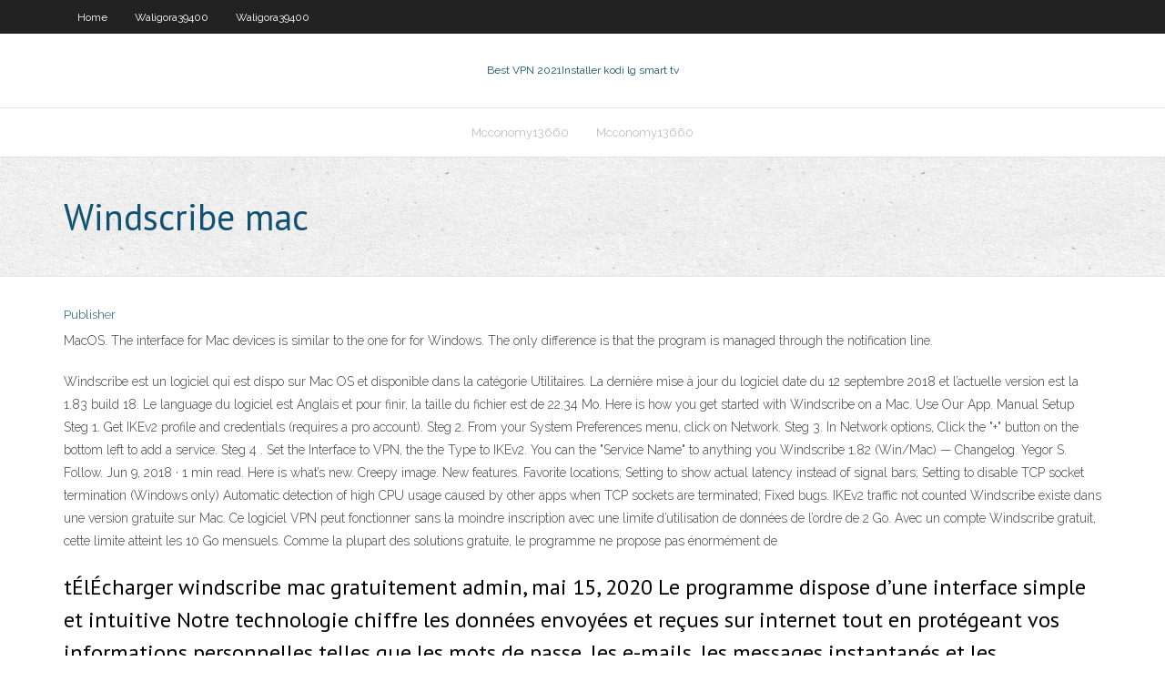

--- FILE ---
content_type: text/html; charset=utf-8
request_url: https://vpn2020fhmcw.netlify.app/waligora39400bem/windscribe-mac-527
body_size: 3374
content:
<!DOCTYPE html><html class=" js flexbox flexboxlegacy canvas canvastext webgl no-touch geolocation postmessage no-websqldatabase indexeddb hashchange history draganddrop websockets rgba hsla multiplebgs backgroundsize borderimage borderradius boxshadow textshadow opacity cssanimations csscolumns cssgradients cssreflections csstransforms csstransforms3d csstransitions fontface generatedcontent video audio localstorage sessionstorage webworkers no-applicationcache svg inlinesvg smil svgclippaths"><head>
<meta charset="UTF-8">
<meta name="viewport" content="width=device-width">
<link rel="profile" href="//gmpg.org/xfn/11">
<!--[if lt IE 9]>

<![endif]-->
<title>Windscribe mac dpase</title>
<link rel="dns-prefetch" href="//fonts.googleapis.com">
<link rel="dns-prefetch" href="//s.w.org">
<link rel="stylesheet" id="wp-block-library-css" href="https://vpn2020fhmcw.netlify.app/wp-includes/css/dist/block-library/style.min.css?ver=5.3" type="text/css" media="all">
<link rel="stylesheet" id="exblog-parent-style-css" href="https://vpn2020fhmcw.netlify.app/wp-content/themes/experon/style.css?ver=5.3" type="text/css" media="all">
<link rel="stylesheet" id="exblog-style-css" href="https://vpn2020fhmcw.netlify.app/wp-content/themes/exblog/style.css?ver=1.0.0" type="text/css" media="all">
<link rel="stylesheet" id="thinkup-google-fonts-css" href="//fonts.googleapis.com/css?family=PT+Sans%3A300%2C400%2C600%2C700%7CRaleway%3A300%2C400%2C600%2C700&amp;subset=latin%2Clatin-ext" type="text/css" media="all">
<link rel="stylesheet" id="prettyPhoto-css" href="https://vpn2020fhmcw.netlify.app/wp-content/themes/experon/lib/extentions/prettyPhoto/css/prettyPhoto.css?ver=3.1.6" type="text/css" media="all">
<link rel="stylesheet" id="thinkup-bootstrap-css" href="https://vpn2020fhmcw.netlify.app/wp-content/themes/experon/lib/extentions/bootstrap/css/bootstrap.min.css?ver=2.3.2" type="text/css" media="all">
<link rel="stylesheet" id="dashicons-css" href="https://vpn2020fhmcw.netlify.app/wp-includes/css/dashicons.min.css?ver=5.3" type="text/css" media="all">
<link rel="stylesheet" id="font-awesome-css" href="https://vpn2020fhmcw.netlify.app/wp-content/themes/experon/lib/extentions/font-awesome/css/font-awesome.min.css?ver=4.7.0" type="text/css" media="all">
<link rel="stylesheet" id="thinkup-shortcodes-css" href="https://vpn2020fhmcw.netlify.app/wp-content/themes/experon/styles/style-shortcodes.css?ver=1.3.10" type="text/css" media="all">
<link rel="stylesheet" id="thinkup-style-css" href="https://vpn2020fhmcw.netlify.app/wp-content/themes/exblog/style.css?ver=1.3.10" type="text/css" media="all">
<link rel="stylesheet" id="thinkup-responsive-css" href="https://vpn2020fhmcw.netlify.app/wp-content/themes/experon/styles/style-responsive.css?ver=1.3.10" type="text/css" media="all">


<meta name="generator" content="WordPress 5.3">

</head>
<body class="archive category  category-17 layout-sidebar-none layout-responsive header-style1 blog-style1">
<div id="body-core" class="hfeed site">
	<header id="site-header">
	<div id="pre-header">
		<div class="wrap-safari">
		<div id="pre-header-core" class="main-navigation">
		<div id="pre-header-links-inner" class="header-links"><ul id="menu-top" class="menu"><li id="menu-item-100" class="menu-item menu-item-type-custom menu-item-object-custom menu-item-home menu-item-271"><a href="https://vpn2020fhmcw.netlify.app">Home</a></li><li id="menu-item-571" class="menu-item menu-item-type-custom menu-item-object-custom menu-item-home menu-item-100"><a href="https://vpn2020fhmcw.netlify.app/waligora39400bem/">Waligora39400</a></li><li id="menu-item-250" class="menu-item menu-item-type-custom menu-item-object-custom menu-item-home menu-item-100"><a href="https://vpn2020fhmcw.netlify.app/waligora39400bem/">Waligora39400</a></li></ul></div>			
		</div>
		</div>
		</div>
		<!-- #pre-header -->

		<div id="header">
		<div id="header-core">

			<div id="logo">
			<a rel="home" href="https://vpn2020fhmcw.netlify.app/"><span rel="home" class="site-title" title="Best VPN 2021">Best VPN 2021</span><span class="site-description" title="VPN 2021">Installer kodi lg smart tv</span></a></div>

			<div id="header-links" class="main-navigation">
			<div id="header-links-inner" class="header-links">
		<ul class="menu">
		<li></li><li id="menu-item-346" class="menu-item menu-item-type-custom menu-item-object-custom menu-item-home menu-item-100"><a href="https://vpn2020fhmcw.netlify.app/mcconomy13660lud/">Mcconomy13660</a></li><li id="menu-item-90" class="menu-item menu-item-type-custom menu-item-object-custom menu-item-home menu-item-100"><a href="https://vpn2020fhmcw.netlify.app/mcconomy13660lud/">Mcconomy13660</a></li></ul></div>
			</div>
			<!-- #header-links .main-navigation -->

			<div id="header-nav"><a class="btn-navbar" data-toggle="collapse" data-target=".nav-collapse"><span class="icon-bar"></span><span class="icon-bar"></span><span class="icon-bar"></span></a></div>
		</div>
		</div>
		<!-- #header -->
		
		<div id="intro" class="option1"><div class="wrap-safari"><div id="intro-core"><h1 class="page-title"><span>Windscribe mac</span></h1></div></div></div>
	</header>
	<!-- header -->	
	<div id="content">
	<div id="content-core">

		<div id="main">
		<div id="main-core">
	<div id="container" class="masonry" style="position: relative; height: 1063.08px;">
		<div class="blog-grid element column-1 masonry-brick" style="position: absolute; left: 0px; top: 0px;">
		<header class="entry-header"><div class="entry-meta"><span class="author"><a href="https://vpn2020fhmcw.netlify.app/posts2.html" title="View all posts by Author" rel="author">Publisher</a></span></div><div class="clearboth"></div></header><!-- .entry-header -->
		<div class="entry-content">
<p>MacOS. The interface for Mac devices is similar to the one for for Windows. The  only difference is that the program is managed through the notification line.</p>
<p>Windscribe est un logiciel qui est dispo sur Mac OS et disponible dans la catégorie Utilitaires. La dernière mise à jour du logiciel date du 12 septembre 2018 et l’actuelle version est la 1.83 build 18. Le language du logiciel est Anglais et pour finir, la taille du fichier est de 22.34 Mo. Here is how you get started with Windscribe on a Mac. Use Our App. Manual Setup Steg 1. Get IKEv2 profile and credentials (requires a pro account). Steg 2. From your System Preferences menu, click on Network. Steg 3. In Network options, Click the "+" button on the bottom left to add a service. Steg 4 . Set the Interface to VPN, the the Type to IKEv2. You can the "Service Name" to anything you Windscribe 1.82 (Win/Mac) — Changelog. Yegor S. Follow. Jun 9, 2018 · 1 min read. Here is what’s new. Creepy image. New features. Favorite locations; Setting to show actual latency instead of signal bars; Setting to disable TCP socket termination (Windows only) Automatic detection of high CPU usage caused by other apps when TCP sockets are terminated; Fixed bugs. IKEv2 traffic not counted Windscribe existe dans une version gratuite sur Mac. Ce logiciel VPN peut fonctionner sans la moindre inscription avec une limite d’utilisation de données de l’ordre de 2 Go. Avec un compte Windscribe gratuit, cette limite atteint les 10 Go mensuels. Comme la plupart des solutions gratuite, le programme ne propose pas énormément de</p>
<h2>tÉlÉcharger windscribe mac gratuitement admin, mai 15, 2020 Le programme dispose d’une interface simple et intuitive Notre technologie chiffre les données envoyées et reçues sur internet tout en protégeant vos informations personnelles telles que les mots de passe, les e-mails, les messages instantanés et les téléchargements.</h2>
<p>Windscribe existe dans une version gratuite sur Mac. Ce logiciel VPN peut  fonctionner sans la moindre inscription avec une limite d'utilisation de données  de&nbsp;</p>
<h3>Windscribe est un logiciel qui est dispo sur Mac OS et disponible dans la catégorie Utilitaires. La dernière mise à jour du logiciel date du 12 septembre 2018 et l’actuelle version est la 1.83 build 18. Le language du logiciel est Anglais et pour finir, la taille du fichier est de 22.34 Mo.</h3>
<p>30 aug 2019  Windscribe är en prisvärd, snabb och faktiskt rätt unik vpn-tjänst för Mac. Unikt är  främst prismodellen – här kan du välja att bara betala för det&nbsp;</p>
<ul><li></li><li></li><li></li><li></li><li></li><li></li><li></li><li></li><li></li><li></li><li></li><li></li><li></li></ul>
		</div><!-- .entry-content --><div class="clearboth"></div><!-- #post- -->
</div></div><div class="clearboth"></div>
<nav class="navigation pagination" role="navigation" aria-label="Записи">
		<h2 class="screen-reader-text">Stories</h2>
		<div class="nav-links"><span aria-current="page" class="page-numbers current">1</span>
<a class="page-numbers" href="https://vpn2020fhmcw.netlify.app/waligora39400bem/">2</a>
<a class="next page-numbers" href="https://vpn2020fhmcw.netlify.app/posts1.php"><i class="fa fa-angle-right"></i></a></div>
	</nav>
</div><!-- #main-core -->
		</div><!-- #main -->
			</div>
	</div><!-- #content -->
	<footer>
		<div id="footer"><div id="footer-core" class="option2"><div id="footer-col1" class="widget-area one_half">		<aside class="widget widget_recent_entries">		<h3 class="footer-widget-title"><span>New Posts</span></h3>		<ul>
					<li>
					<a href="https://vpn2020fhmcw.netlify.app/mcconomy13660lud/avast-comment-annuler-le-renouvellement-automatique-qyg">Avast comment annuler le renouvellement automatique</a>
					</li><li>
					<a href="https://vpn2020fhmcw.netlify.app/statham8278bise/meilleurs-sportsstreams-752">Meilleurs sportsstreams</a>
					</li><li>
					<a href="https://vpn2020fhmcw.netlify.app/waligora39400bem/correction-de-la-mise-en-mymoire-tampon-de-kodi-173-812">Correction de la mise en mémoire tampon de kodi 17.3</a>
					</li><li>
					<a href="https://vpn2020fhmcw.netlify.app/waligora39400bem/o-puis-je-regarder-la-tylyvision-franzaise-915">Où puis-je regarder la télévision française</a>
					</li><li>
					<a href="https://vpn2020fhmcw.netlify.app/waligora39400bem/politique-de-confidentiality-de-windscribe-law">Politique de confidentialité de windscribe</a>
					</li>
					</ul>
		</aside></div>
		<div id="footer-col2" class="widget-area last one_half"><aside class="widget widget_recent_entries"><h3 class="footer-widget-title"><span>Top Posts</span></h3>		<ul>
					<li>
					<a href="https://megafilescodc.web.app/vmware-workstation-64-bit-startimes-cok.html">Télécharger pia apk</a>
					</li><li>
					<a href="https://heylibraryzqbf.web.app/widget-calendar-windows-10-heku.html">Qui est meilleur vpn ou proxy</a>
					</li><li>
					<a href="https://megalibpetcc.web.app/how-to-combine-pdf-files-into-one-foxit-phantompdf-3020.html">Aide de temps de pop-corn</a>
					</li><li>
					<a href="https://torrent99ilqay.web.app/how-to-tylycharger-microsoft-word-2019-cyz.html">Meilleur navigateur incognito</a>
					</li><li>
					<a href="https://morelibraryljpr.web.app/ajouter-musique-sur-iphone-4-sans-itunes-655.html">Est lopéra vpn sûr reddit</a>
					</li>
					</ul>
		</aside></div></div></div><!-- #footer -->		
		<div id="sub-footer">
		<div id="sub-footer-core">
			 
			<!-- .copyright --><!-- #footer-menu -->
		</div>
		</div>
	</footer><!-- footer -->
</div><!-- #body-core -->










</body></html>